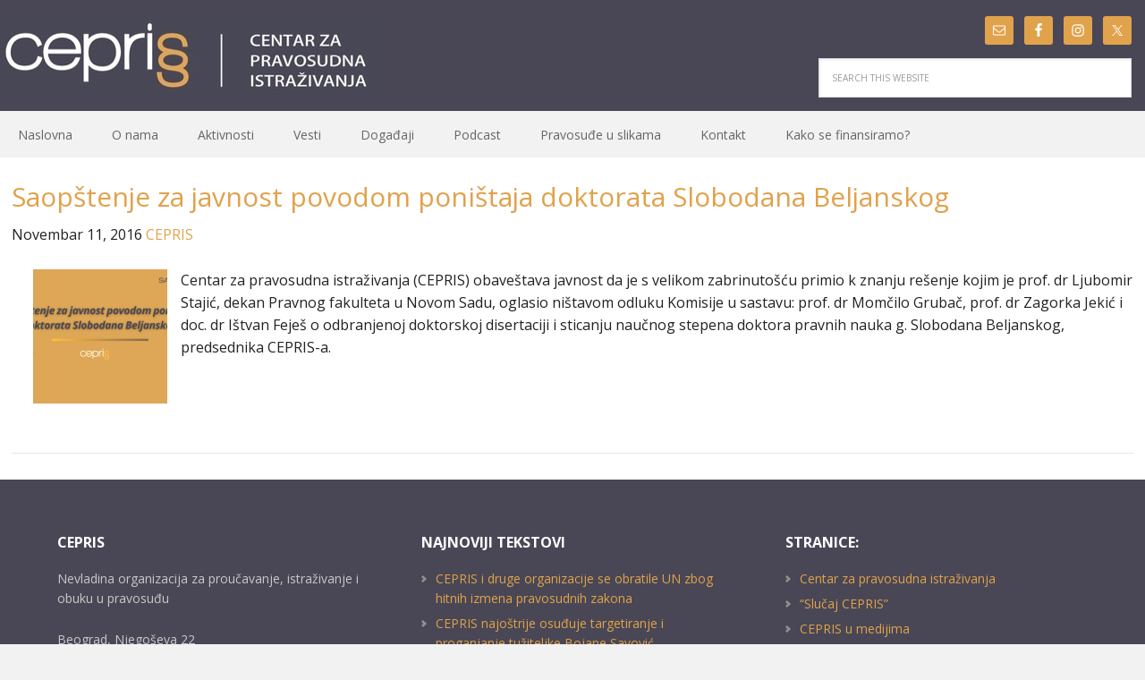

--- FILE ---
content_type: text/html; charset=utf-8
request_url: https://www.google.com/recaptcha/api2/anchor?ar=1&k=6Le5PugUAAAAAJadhypsDVEaY3Eke7Lshv88n3jU&co=aHR0cHM6Ly93d3cuY2VwcmlzLm9yZzo0NDM.&hl=en&v=N67nZn4AqZkNcbeMu4prBgzg&theme=light&size=normal&anchor-ms=20000&execute-ms=30000&cb=wcv0lcesmqea
body_size: 49345
content:
<!DOCTYPE HTML><html dir="ltr" lang="en"><head><meta http-equiv="Content-Type" content="text/html; charset=UTF-8">
<meta http-equiv="X-UA-Compatible" content="IE=edge">
<title>reCAPTCHA</title>
<style type="text/css">
/* cyrillic-ext */
@font-face {
  font-family: 'Roboto';
  font-style: normal;
  font-weight: 400;
  font-stretch: 100%;
  src: url(//fonts.gstatic.com/s/roboto/v48/KFO7CnqEu92Fr1ME7kSn66aGLdTylUAMa3GUBHMdazTgWw.woff2) format('woff2');
  unicode-range: U+0460-052F, U+1C80-1C8A, U+20B4, U+2DE0-2DFF, U+A640-A69F, U+FE2E-FE2F;
}
/* cyrillic */
@font-face {
  font-family: 'Roboto';
  font-style: normal;
  font-weight: 400;
  font-stretch: 100%;
  src: url(//fonts.gstatic.com/s/roboto/v48/KFO7CnqEu92Fr1ME7kSn66aGLdTylUAMa3iUBHMdazTgWw.woff2) format('woff2');
  unicode-range: U+0301, U+0400-045F, U+0490-0491, U+04B0-04B1, U+2116;
}
/* greek-ext */
@font-face {
  font-family: 'Roboto';
  font-style: normal;
  font-weight: 400;
  font-stretch: 100%;
  src: url(//fonts.gstatic.com/s/roboto/v48/KFO7CnqEu92Fr1ME7kSn66aGLdTylUAMa3CUBHMdazTgWw.woff2) format('woff2');
  unicode-range: U+1F00-1FFF;
}
/* greek */
@font-face {
  font-family: 'Roboto';
  font-style: normal;
  font-weight: 400;
  font-stretch: 100%;
  src: url(//fonts.gstatic.com/s/roboto/v48/KFO7CnqEu92Fr1ME7kSn66aGLdTylUAMa3-UBHMdazTgWw.woff2) format('woff2');
  unicode-range: U+0370-0377, U+037A-037F, U+0384-038A, U+038C, U+038E-03A1, U+03A3-03FF;
}
/* math */
@font-face {
  font-family: 'Roboto';
  font-style: normal;
  font-weight: 400;
  font-stretch: 100%;
  src: url(//fonts.gstatic.com/s/roboto/v48/KFO7CnqEu92Fr1ME7kSn66aGLdTylUAMawCUBHMdazTgWw.woff2) format('woff2');
  unicode-range: U+0302-0303, U+0305, U+0307-0308, U+0310, U+0312, U+0315, U+031A, U+0326-0327, U+032C, U+032F-0330, U+0332-0333, U+0338, U+033A, U+0346, U+034D, U+0391-03A1, U+03A3-03A9, U+03B1-03C9, U+03D1, U+03D5-03D6, U+03F0-03F1, U+03F4-03F5, U+2016-2017, U+2034-2038, U+203C, U+2040, U+2043, U+2047, U+2050, U+2057, U+205F, U+2070-2071, U+2074-208E, U+2090-209C, U+20D0-20DC, U+20E1, U+20E5-20EF, U+2100-2112, U+2114-2115, U+2117-2121, U+2123-214F, U+2190, U+2192, U+2194-21AE, U+21B0-21E5, U+21F1-21F2, U+21F4-2211, U+2213-2214, U+2216-22FF, U+2308-230B, U+2310, U+2319, U+231C-2321, U+2336-237A, U+237C, U+2395, U+239B-23B7, U+23D0, U+23DC-23E1, U+2474-2475, U+25AF, U+25B3, U+25B7, U+25BD, U+25C1, U+25CA, U+25CC, U+25FB, U+266D-266F, U+27C0-27FF, U+2900-2AFF, U+2B0E-2B11, U+2B30-2B4C, U+2BFE, U+3030, U+FF5B, U+FF5D, U+1D400-1D7FF, U+1EE00-1EEFF;
}
/* symbols */
@font-face {
  font-family: 'Roboto';
  font-style: normal;
  font-weight: 400;
  font-stretch: 100%;
  src: url(//fonts.gstatic.com/s/roboto/v48/KFO7CnqEu92Fr1ME7kSn66aGLdTylUAMaxKUBHMdazTgWw.woff2) format('woff2');
  unicode-range: U+0001-000C, U+000E-001F, U+007F-009F, U+20DD-20E0, U+20E2-20E4, U+2150-218F, U+2190, U+2192, U+2194-2199, U+21AF, U+21E6-21F0, U+21F3, U+2218-2219, U+2299, U+22C4-22C6, U+2300-243F, U+2440-244A, U+2460-24FF, U+25A0-27BF, U+2800-28FF, U+2921-2922, U+2981, U+29BF, U+29EB, U+2B00-2BFF, U+4DC0-4DFF, U+FFF9-FFFB, U+10140-1018E, U+10190-1019C, U+101A0, U+101D0-101FD, U+102E0-102FB, U+10E60-10E7E, U+1D2C0-1D2D3, U+1D2E0-1D37F, U+1F000-1F0FF, U+1F100-1F1AD, U+1F1E6-1F1FF, U+1F30D-1F30F, U+1F315, U+1F31C, U+1F31E, U+1F320-1F32C, U+1F336, U+1F378, U+1F37D, U+1F382, U+1F393-1F39F, U+1F3A7-1F3A8, U+1F3AC-1F3AF, U+1F3C2, U+1F3C4-1F3C6, U+1F3CA-1F3CE, U+1F3D4-1F3E0, U+1F3ED, U+1F3F1-1F3F3, U+1F3F5-1F3F7, U+1F408, U+1F415, U+1F41F, U+1F426, U+1F43F, U+1F441-1F442, U+1F444, U+1F446-1F449, U+1F44C-1F44E, U+1F453, U+1F46A, U+1F47D, U+1F4A3, U+1F4B0, U+1F4B3, U+1F4B9, U+1F4BB, U+1F4BF, U+1F4C8-1F4CB, U+1F4D6, U+1F4DA, U+1F4DF, U+1F4E3-1F4E6, U+1F4EA-1F4ED, U+1F4F7, U+1F4F9-1F4FB, U+1F4FD-1F4FE, U+1F503, U+1F507-1F50B, U+1F50D, U+1F512-1F513, U+1F53E-1F54A, U+1F54F-1F5FA, U+1F610, U+1F650-1F67F, U+1F687, U+1F68D, U+1F691, U+1F694, U+1F698, U+1F6AD, U+1F6B2, U+1F6B9-1F6BA, U+1F6BC, U+1F6C6-1F6CF, U+1F6D3-1F6D7, U+1F6E0-1F6EA, U+1F6F0-1F6F3, U+1F6F7-1F6FC, U+1F700-1F7FF, U+1F800-1F80B, U+1F810-1F847, U+1F850-1F859, U+1F860-1F887, U+1F890-1F8AD, U+1F8B0-1F8BB, U+1F8C0-1F8C1, U+1F900-1F90B, U+1F93B, U+1F946, U+1F984, U+1F996, U+1F9E9, U+1FA00-1FA6F, U+1FA70-1FA7C, U+1FA80-1FA89, U+1FA8F-1FAC6, U+1FACE-1FADC, U+1FADF-1FAE9, U+1FAF0-1FAF8, U+1FB00-1FBFF;
}
/* vietnamese */
@font-face {
  font-family: 'Roboto';
  font-style: normal;
  font-weight: 400;
  font-stretch: 100%;
  src: url(//fonts.gstatic.com/s/roboto/v48/KFO7CnqEu92Fr1ME7kSn66aGLdTylUAMa3OUBHMdazTgWw.woff2) format('woff2');
  unicode-range: U+0102-0103, U+0110-0111, U+0128-0129, U+0168-0169, U+01A0-01A1, U+01AF-01B0, U+0300-0301, U+0303-0304, U+0308-0309, U+0323, U+0329, U+1EA0-1EF9, U+20AB;
}
/* latin-ext */
@font-face {
  font-family: 'Roboto';
  font-style: normal;
  font-weight: 400;
  font-stretch: 100%;
  src: url(//fonts.gstatic.com/s/roboto/v48/KFO7CnqEu92Fr1ME7kSn66aGLdTylUAMa3KUBHMdazTgWw.woff2) format('woff2');
  unicode-range: U+0100-02BA, U+02BD-02C5, U+02C7-02CC, U+02CE-02D7, U+02DD-02FF, U+0304, U+0308, U+0329, U+1D00-1DBF, U+1E00-1E9F, U+1EF2-1EFF, U+2020, U+20A0-20AB, U+20AD-20C0, U+2113, U+2C60-2C7F, U+A720-A7FF;
}
/* latin */
@font-face {
  font-family: 'Roboto';
  font-style: normal;
  font-weight: 400;
  font-stretch: 100%;
  src: url(//fonts.gstatic.com/s/roboto/v48/KFO7CnqEu92Fr1ME7kSn66aGLdTylUAMa3yUBHMdazQ.woff2) format('woff2');
  unicode-range: U+0000-00FF, U+0131, U+0152-0153, U+02BB-02BC, U+02C6, U+02DA, U+02DC, U+0304, U+0308, U+0329, U+2000-206F, U+20AC, U+2122, U+2191, U+2193, U+2212, U+2215, U+FEFF, U+FFFD;
}
/* cyrillic-ext */
@font-face {
  font-family: 'Roboto';
  font-style: normal;
  font-weight: 500;
  font-stretch: 100%;
  src: url(//fonts.gstatic.com/s/roboto/v48/KFO7CnqEu92Fr1ME7kSn66aGLdTylUAMa3GUBHMdazTgWw.woff2) format('woff2');
  unicode-range: U+0460-052F, U+1C80-1C8A, U+20B4, U+2DE0-2DFF, U+A640-A69F, U+FE2E-FE2F;
}
/* cyrillic */
@font-face {
  font-family: 'Roboto';
  font-style: normal;
  font-weight: 500;
  font-stretch: 100%;
  src: url(//fonts.gstatic.com/s/roboto/v48/KFO7CnqEu92Fr1ME7kSn66aGLdTylUAMa3iUBHMdazTgWw.woff2) format('woff2');
  unicode-range: U+0301, U+0400-045F, U+0490-0491, U+04B0-04B1, U+2116;
}
/* greek-ext */
@font-face {
  font-family: 'Roboto';
  font-style: normal;
  font-weight: 500;
  font-stretch: 100%;
  src: url(//fonts.gstatic.com/s/roboto/v48/KFO7CnqEu92Fr1ME7kSn66aGLdTylUAMa3CUBHMdazTgWw.woff2) format('woff2');
  unicode-range: U+1F00-1FFF;
}
/* greek */
@font-face {
  font-family: 'Roboto';
  font-style: normal;
  font-weight: 500;
  font-stretch: 100%;
  src: url(//fonts.gstatic.com/s/roboto/v48/KFO7CnqEu92Fr1ME7kSn66aGLdTylUAMa3-UBHMdazTgWw.woff2) format('woff2');
  unicode-range: U+0370-0377, U+037A-037F, U+0384-038A, U+038C, U+038E-03A1, U+03A3-03FF;
}
/* math */
@font-face {
  font-family: 'Roboto';
  font-style: normal;
  font-weight: 500;
  font-stretch: 100%;
  src: url(//fonts.gstatic.com/s/roboto/v48/KFO7CnqEu92Fr1ME7kSn66aGLdTylUAMawCUBHMdazTgWw.woff2) format('woff2');
  unicode-range: U+0302-0303, U+0305, U+0307-0308, U+0310, U+0312, U+0315, U+031A, U+0326-0327, U+032C, U+032F-0330, U+0332-0333, U+0338, U+033A, U+0346, U+034D, U+0391-03A1, U+03A3-03A9, U+03B1-03C9, U+03D1, U+03D5-03D6, U+03F0-03F1, U+03F4-03F5, U+2016-2017, U+2034-2038, U+203C, U+2040, U+2043, U+2047, U+2050, U+2057, U+205F, U+2070-2071, U+2074-208E, U+2090-209C, U+20D0-20DC, U+20E1, U+20E5-20EF, U+2100-2112, U+2114-2115, U+2117-2121, U+2123-214F, U+2190, U+2192, U+2194-21AE, U+21B0-21E5, U+21F1-21F2, U+21F4-2211, U+2213-2214, U+2216-22FF, U+2308-230B, U+2310, U+2319, U+231C-2321, U+2336-237A, U+237C, U+2395, U+239B-23B7, U+23D0, U+23DC-23E1, U+2474-2475, U+25AF, U+25B3, U+25B7, U+25BD, U+25C1, U+25CA, U+25CC, U+25FB, U+266D-266F, U+27C0-27FF, U+2900-2AFF, U+2B0E-2B11, U+2B30-2B4C, U+2BFE, U+3030, U+FF5B, U+FF5D, U+1D400-1D7FF, U+1EE00-1EEFF;
}
/* symbols */
@font-face {
  font-family: 'Roboto';
  font-style: normal;
  font-weight: 500;
  font-stretch: 100%;
  src: url(//fonts.gstatic.com/s/roboto/v48/KFO7CnqEu92Fr1ME7kSn66aGLdTylUAMaxKUBHMdazTgWw.woff2) format('woff2');
  unicode-range: U+0001-000C, U+000E-001F, U+007F-009F, U+20DD-20E0, U+20E2-20E4, U+2150-218F, U+2190, U+2192, U+2194-2199, U+21AF, U+21E6-21F0, U+21F3, U+2218-2219, U+2299, U+22C4-22C6, U+2300-243F, U+2440-244A, U+2460-24FF, U+25A0-27BF, U+2800-28FF, U+2921-2922, U+2981, U+29BF, U+29EB, U+2B00-2BFF, U+4DC0-4DFF, U+FFF9-FFFB, U+10140-1018E, U+10190-1019C, U+101A0, U+101D0-101FD, U+102E0-102FB, U+10E60-10E7E, U+1D2C0-1D2D3, U+1D2E0-1D37F, U+1F000-1F0FF, U+1F100-1F1AD, U+1F1E6-1F1FF, U+1F30D-1F30F, U+1F315, U+1F31C, U+1F31E, U+1F320-1F32C, U+1F336, U+1F378, U+1F37D, U+1F382, U+1F393-1F39F, U+1F3A7-1F3A8, U+1F3AC-1F3AF, U+1F3C2, U+1F3C4-1F3C6, U+1F3CA-1F3CE, U+1F3D4-1F3E0, U+1F3ED, U+1F3F1-1F3F3, U+1F3F5-1F3F7, U+1F408, U+1F415, U+1F41F, U+1F426, U+1F43F, U+1F441-1F442, U+1F444, U+1F446-1F449, U+1F44C-1F44E, U+1F453, U+1F46A, U+1F47D, U+1F4A3, U+1F4B0, U+1F4B3, U+1F4B9, U+1F4BB, U+1F4BF, U+1F4C8-1F4CB, U+1F4D6, U+1F4DA, U+1F4DF, U+1F4E3-1F4E6, U+1F4EA-1F4ED, U+1F4F7, U+1F4F9-1F4FB, U+1F4FD-1F4FE, U+1F503, U+1F507-1F50B, U+1F50D, U+1F512-1F513, U+1F53E-1F54A, U+1F54F-1F5FA, U+1F610, U+1F650-1F67F, U+1F687, U+1F68D, U+1F691, U+1F694, U+1F698, U+1F6AD, U+1F6B2, U+1F6B9-1F6BA, U+1F6BC, U+1F6C6-1F6CF, U+1F6D3-1F6D7, U+1F6E0-1F6EA, U+1F6F0-1F6F3, U+1F6F7-1F6FC, U+1F700-1F7FF, U+1F800-1F80B, U+1F810-1F847, U+1F850-1F859, U+1F860-1F887, U+1F890-1F8AD, U+1F8B0-1F8BB, U+1F8C0-1F8C1, U+1F900-1F90B, U+1F93B, U+1F946, U+1F984, U+1F996, U+1F9E9, U+1FA00-1FA6F, U+1FA70-1FA7C, U+1FA80-1FA89, U+1FA8F-1FAC6, U+1FACE-1FADC, U+1FADF-1FAE9, U+1FAF0-1FAF8, U+1FB00-1FBFF;
}
/* vietnamese */
@font-face {
  font-family: 'Roboto';
  font-style: normal;
  font-weight: 500;
  font-stretch: 100%;
  src: url(//fonts.gstatic.com/s/roboto/v48/KFO7CnqEu92Fr1ME7kSn66aGLdTylUAMa3OUBHMdazTgWw.woff2) format('woff2');
  unicode-range: U+0102-0103, U+0110-0111, U+0128-0129, U+0168-0169, U+01A0-01A1, U+01AF-01B0, U+0300-0301, U+0303-0304, U+0308-0309, U+0323, U+0329, U+1EA0-1EF9, U+20AB;
}
/* latin-ext */
@font-face {
  font-family: 'Roboto';
  font-style: normal;
  font-weight: 500;
  font-stretch: 100%;
  src: url(//fonts.gstatic.com/s/roboto/v48/KFO7CnqEu92Fr1ME7kSn66aGLdTylUAMa3KUBHMdazTgWw.woff2) format('woff2');
  unicode-range: U+0100-02BA, U+02BD-02C5, U+02C7-02CC, U+02CE-02D7, U+02DD-02FF, U+0304, U+0308, U+0329, U+1D00-1DBF, U+1E00-1E9F, U+1EF2-1EFF, U+2020, U+20A0-20AB, U+20AD-20C0, U+2113, U+2C60-2C7F, U+A720-A7FF;
}
/* latin */
@font-face {
  font-family: 'Roboto';
  font-style: normal;
  font-weight: 500;
  font-stretch: 100%;
  src: url(//fonts.gstatic.com/s/roboto/v48/KFO7CnqEu92Fr1ME7kSn66aGLdTylUAMa3yUBHMdazQ.woff2) format('woff2');
  unicode-range: U+0000-00FF, U+0131, U+0152-0153, U+02BB-02BC, U+02C6, U+02DA, U+02DC, U+0304, U+0308, U+0329, U+2000-206F, U+20AC, U+2122, U+2191, U+2193, U+2212, U+2215, U+FEFF, U+FFFD;
}
/* cyrillic-ext */
@font-face {
  font-family: 'Roboto';
  font-style: normal;
  font-weight: 900;
  font-stretch: 100%;
  src: url(//fonts.gstatic.com/s/roboto/v48/KFO7CnqEu92Fr1ME7kSn66aGLdTylUAMa3GUBHMdazTgWw.woff2) format('woff2');
  unicode-range: U+0460-052F, U+1C80-1C8A, U+20B4, U+2DE0-2DFF, U+A640-A69F, U+FE2E-FE2F;
}
/* cyrillic */
@font-face {
  font-family: 'Roboto';
  font-style: normal;
  font-weight: 900;
  font-stretch: 100%;
  src: url(//fonts.gstatic.com/s/roboto/v48/KFO7CnqEu92Fr1ME7kSn66aGLdTylUAMa3iUBHMdazTgWw.woff2) format('woff2');
  unicode-range: U+0301, U+0400-045F, U+0490-0491, U+04B0-04B1, U+2116;
}
/* greek-ext */
@font-face {
  font-family: 'Roboto';
  font-style: normal;
  font-weight: 900;
  font-stretch: 100%;
  src: url(//fonts.gstatic.com/s/roboto/v48/KFO7CnqEu92Fr1ME7kSn66aGLdTylUAMa3CUBHMdazTgWw.woff2) format('woff2');
  unicode-range: U+1F00-1FFF;
}
/* greek */
@font-face {
  font-family: 'Roboto';
  font-style: normal;
  font-weight: 900;
  font-stretch: 100%;
  src: url(//fonts.gstatic.com/s/roboto/v48/KFO7CnqEu92Fr1ME7kSn66aGLdTylUAMa3-UBHMdazTgWw.woff2) format('woff2');
  unicode-range: U+0370-0377, U+037A-037F, U+0384-038A, U+038C, U+038E-03A1, U+03A3-03FF;
}
/* math */
@font-face {
  font-family: 'Roboto';
  font-style: normal;
  font-weight: 900;
  font-stretch: 100%;
  src: url(//fonts.gstatic.com/s/roboto/v48/KFO7CnqEu92Fr1ME7kSn66aGLdTylUAMawCUBHMdazTgWw.woff2) format('woff2');
  unicode-range: U+0302-0303, U+0305, U+0307-0308, U+0310, U+0312, U+0315, U+031A, U+0326-0327, U+032C, U+032F-0330, U+0332-0333, U+0338, U+033A, U+0346, U+034D, U+0391-03A1, U+03A3-03A9, U+03B1-03C9, U+03D1, U+03D5-03D6, U+03F0-03F1, U+03F4-03F5, U+2016-2017, U+2034-2038, U+203C, U+2040, U+2043, U+2047, U+2050, U+2057, U+205F, U+2070-2071, U+2074-208E, U+2090-209C, U+20D0-20DC, U+20E1, U+20E5-20EF, U+2100-2112, U+2114-2115, U+2117-2121, U+2123-214F, U+2190, U+2192, U+2194-21AE, U+21B0-21E5, U+21F1-21F2, U+21F4-2211, U+2213-2214, U+2216-22FF, U+2308-230B, U+2310, U+2319, U+231C-2321, U+2336-237A, U+237C, U+2395, U+239B-23B7, U+23D0, U+23DC-23E1, U+2474-2475, U+25AF, U+25B3, U+25B7, U+25BD, U+25C1, U+25CA, U+25CC, U+25FB, U+266D-266F, U+27C0-27FF, U+2900-2AFF, U+2B0E-2B11, U+2B30-2B4C, U+2BFE, U+3030, U+FF5B, U+FF5D, U+1D400-1D7FF, U+1EE00-1EEFF;
}
/* symbols */
@font-face {
  font-family: 'Roboto';
  font-style: normal;
  font-weight: 900;
  font-stretch: 100%;
  src: url(//fonts.gstatic.com/s/roboto/v48/KFO7CnqEu92Fr1ME7kSn66aGLdTylUAMaxKUBHMdazTgWw.woff2) format('woff2');
  unicode-range: U+0001-000C, U+000E-001F, U+007F-009F, U+20DD-20E0, U+20E2-20E4, U+2150-218F, U+2190, U+2192, U+2194-2199, U+21AF, U+21E6-21F0, U+21F3, U+2218-2219, U+2299, U+22C4-22C6, U+2300-243F, U+2440-244A, U+2460-24FF, U+25A0-27BF, U+2800-28FF, U+2921-2922, U+2981, U+29BF, U+29EB, U+2B00-2BFF, U+4DC0-4DFF, U+FFF9-FFFB, U+10140-1018E, U+10190-1019C, U+101A0, U+101D0-101FD, U+102E0-102FB, U+10E60-10E7E, U+1D2C0-1D2D3, U+1D2E0-1D37F, U+1F000-1F0FF, U+1F100-1F1AD, U+1F1E6-1F1FF, U+1F30D-1F30F, U+1F315, U+1F31C, U+1F31E, U+1F320-1F32C, U+1F336, U+1F378, U+1F37D, U+1F382, U+1F393-1F39F, U+1F3A7-1F3A8, U+1F3AC-1F3AF, U+1F3C2, U+1F3C4-1F3C6, U+1F3CA-1F3CE, U+1F3D4-1F3E0, U+1F3ED, U+1F3F1-1F3F3, U+1F3F5-1F3F7, U+1F408, U+1F415, U+1F41F, U+1F426, U+1F43F, U+1F441-1F442, U+1F444, U+1F446-1F449, U+1F44C-1F44E, U+1F453, U+1F46A, U+1F47D, U+1F4A3, U+1F4B0, U+1F4B3, U+1F4B9, U+1F4BB, U+1F4BF, U+1F4C8-1F4CB, U+1F4D6, U+1F4DA, U+1F4DF, U+1F4E3-1F4E6, U+1F4EA-1F4ED, U+1F4F7, U+1F4F9-1F4FB, U+1F4FD-1F4FE, U+1F503, U+1F507-1F50B, U+1F50D, U+1F512-1F513, U+1F53E-1F54A, U+1F54F-1F5FA, U+1F610, U+1F650-1F67F, U+1F687, U+1F68D, U+1F691, U+1F694, U+1F698, U+1F6AD, U+1F6B2, U+1F6B9-1F6BA, U+1F6BC, U+1F6C6-1F6CF, U+1F6D3-1F6D7, U+1F6E0-1F6EA, U+1F6F0-1F6F3, U+1F6F7-1F6FC, U+1F700-1F7FF, U+1F800-1F80B, U+1F810-1F847, U+1F850-1F859, U+1F860-1F887, U+1F890-1F8AD, U+1F8B0-1F8BB, U+1F8C0-1F8C1, U+1F900-1F90B, U+1F93B, U+1F946, U+1F984, U+1F996, U+1F9E9, U+1FA00-1FA6F, U+1FA70-1FA7C, U+1FA80-1FA89, U+1FA8F-1FAC6, U+1FACE-1FADC, U+1FADF-1FAE9, U+1FAF0-1FAF8, U+1FB00-1FBFF;
}
/* vietnamese */
@font-face {
  font-family: 'Roboto';
  font-style: normal;
  font-weight: 900;
  font-stretch: 100%;
  src: url(//fonts.gstatic.com/s/roboto/v48/KFO7CnqEu92Fr1ME7kSn66aGLdTylUAMa3OUBHMdazTgWw.woff2) format('woff2');
  unicode-range: U+0102-0103, U+0110-0111, U+0128-0129, U+0168-0169, U+01A0-01A1, U+01AF-01B0, U+0300-0301, U+0303-0304, U+0308-0309, U+0323, U+0329, U+1EA0-1EF9, U+20AB;
}
/* latin-ext */
@font-face {
  font-family: 'Roboto';
  font-style: normal;
  font-weight: 900;
  font-stretch: 100%;
  src: url(//fonts.gstatic.com/s/roboto/v48/KFO7CnqEu92Fr1ME7kSn66aGLdTylUAMa3KUBHMdazTgWw.woff2) format('woff2');
  unicode-range: U+0100-02BA, U+02BD-02C5, U+02C7-02CC, U+02CE-02D7, U+02DD-02FF, U+0304, U+0308, U+0329, U+1D00-1DBF, U+1E00-1E9F, U+1EF2-1EFF, U+2020, U+20A0-20AB, U+20AD-20C0, U+2113, U+2C60-2C7F, U+A720-A7FF;
}
/* latin */
@font-face {
  font-family: 'Roboto';
  font-style: normal;
  font-weight: 900;
  font-stretch: 100%;
  src: url(//fonts.gstatic.com/s/roboto/v48/KFO7CnqEu92Fr1ME7kSn66aGLdTylUAMa3yUBHMdazQ.woff2) format('woff2');
  unicode-range: U+0000-00FF, U+0131, U+0152-0153, U+02BB-02BC, U+02C6, U+02DA, U+02DC, U+0304, U+0308, U+0329, U+2000-206F, U+20AC, U+2122, U+2191, U+2193, U+2212, U+2215, U+FEFF, U+FFFD;
}

</style>
<link rel="stylesheet" type="text/css" href="https://www.gstatic.com/recaptcha/releases/N67nZn4AqZkNcbeMu4prBgzg/styles__ltr.css">
<script nonce="eCRvG6y2gIzDaDltHL1c-w" type="text/javascript">window['__recaptcha_api'] = 'https://www.google.com/recaptcha/api2/';</script>
<script type="text/javascript" src="https://www.gstatic.com/recaptcha/releases/N67nZn4AqZkNcbeMu4prBgzg/recaptcha__en.js" nonce="eCRvG6y2gIzDaDltHL1c-w">
      
    </script></head>
<body><div id="rc-anchor-alert" class="rc-anchor-alert"></div>
<input type="hidden" id="recaptcha-token" value="[base64]">
<script type="text/javascript" nonce="eCRvG6y2gIzDaDltHL1c-w">
      recaptcha.anchor.Main.init("[\x22ainput\x22,[\x22bgdata\x22,\x22\x22,\[base64]/[base64]/[base64]/[base64]/[base64]/[base64]/KGcoTywyNTMsTy5PKSxVRyhPLEMpKTpnKE8sMjUzLEMpLE8pKSxsKSksTykpfSxieT1mdW5jdGlvbihDLE8sdSxsKXtmb3IobD0odT1SKEMpLDApO08+MDtPLS0pbD1sPDw4fFooQyk7ZyhDLHUsbCl9LFVHPWZ1bmN0aW9uKEMsTyl7Qy5pLmxlbmd0aD4xMDQ/[base64]/[base64]/[base64]/[base64]/[base64]/[base64]/[base64]\\u003d\x22,\[base64]\\u003d\x22,\x22w4hYwpIiw6ErwrDDiA/DnCfDjMOMwrrCpWoswpTDuMOwHX5/woXDm07ClyfDlk/DrGBBwrcWw7s6w7MxHBlSBXJBCsOuCsOjwr0Ww43CnHhzJjMbw4fCusOGJMOHVkUUwrjDvcKjw53DhsO9wqA6w7zDncOnHcKkw6jCl8OKdgEbw4TClGLClS3CvUHCsQPCqnvCsHIbUUMgwpBJwpTDr1Jqwp/CncOowpTDlMOQwqcTwo0OBMOpwqNNN1AKw5JiNMOgwrd8w5s5BGAGw4AtZQXCi8OfJyhZwpnDoCLDmsKcwpHCqMKPworDm8KuEMKtRcKZwrglNhdKLjzCn8KuXsOLT8KhPcKwwr/[base64]/CmFLDilXCrMKVeMOcwoNYZMK6w5Q0U8OvEsOTXSrDr8OSHzDCpz/DscKReyjChi9lwpEawoLCo8OoJQzDsMKow5tww7TCtW3DsBjCq8K6Kz49TcK3XcKwwrPDqMK+dsO0ehV5HCs1wobCsWLCjsOPwqnCu8OYV8K7ByjCvwd3wprCkcOfwqfDpcK+BTrCv1kpwp7CocKJw7l4di/CgCInw4ZmwrXDgRx7MMOkUA3Du8K0wpZjewNgdcKdwq8bw4/Ch8OywoMnwpHDuyorw6RBHMOrVMO4wq9Qw6bDkcKowpjCnFNSOQPDgGptPsO1w4/DvWsoKcO8GcKVwpnCn2tQNRvDhsKBOzrCjw0dMcOMw6zDlcKAY2vDo33CkcKBDcOtDWzDrMObP8O0wpjDohR4wrDCvcOKQMKef8OHwoPCvjRfYw3DjQ3ClRNrw6s/w73CpMKkOMKle8KSwopKOmBOwq/CtMKqw5vChMO7wqEXCARIO8OxN8OiwpppbwNNwr9nw7PDosOUw44+wq/DqBduwprCo1sbw7rDk8OXCUfDq8OuwpJpw7/DoTzChHrDicKVw4NJwo3CgmbDucOsw5gqa8OQW1bDoMKLw5FOIcKCNsKEwoBaw6ATMMOewoZJw6UeAi/ChCQdwoRfZzXCpDtrNj3CqgjCkEAjwpELw7HDjVlMYsONRMKxIjPCosOnwojCuVZxwqjDv8O0DMOCO8Kedn4uwrXDt8KCCcKnw6cCwrcjwrHDlD3CuEEuYkE8YsO6w6McEcOTw6zChMKhw7kkRQpZwqPDtz3CmMKmTlFOGUPChiTDkw4XYUx4w7DDuXVQcsK2WMK/[base64]/w7vDoSTCiVHCoBLDoMKTwpgDw5DDmsK/IjrCmFjDtDV9KFnDiMORwobCjsOuFMKEw40/wqDDpxUBw6TCkCZwY8KOw6LCqMKBFsKmw4IXwqPCj8OXcMKtwoXClC/CtcO6F0NrFiV9w5rCmy3CrMK3wo9tw7rClcKXwovCj8KAw70DHAwVwr4swphQKAoQccO3MnfCng1YU8OrwpAhw5xjwq3CgSrCm8KQHFnDtMKjwrBWw5V0CMOlw77DpUBXIMK6wpdoX1PCgQ5Tw6/[base64]/[base64]/Cm8KvSGXCjUTCk8K1B2PDmsO9RARUJcKww6/[base64]/[base64]/w7DDqwRPIjwoPBLCnsOfS8KpZStqwqcPMcO0w6xuC8O8FsOtwphJP3h1wo7DmcODSijDqcKrw5Jew6bDksKZw4nDjU7DmcOFwoxKI8OiW3LCsMOCw6/DiRtjJMOtw5k9wrPDhR9Dw57DlMK6w6jDg8Knw5s4w7jCm8OewrFzDgBMPGAWVCDCpxVHT2spcwQiwqY/[base64]/[base64]/DgsK+ElEldsK+NwpjacOpEwvDpsK1wo06wo/Ck8KNwpcZwp4Bw57DiFXDjj/CqMKiesKKNxHDjMK4F1zCq8OqKsKew4pgw5w5REQqwrl/KVrDmcK6w6nDrUViwo1ZccONMsOQMsKYwooUDmFCw73DkcOQOsK+w73DsMOGYFYNUMKPw7vDq8OLw7HCncO4HkvClsOzwq7DvBDDiDXCnVYrSXvCmcO9woo9KMKDw5BgNcODfMOEw4wTbmXDmlnCqn3ClGzDhcOGXirChgUuwq/DnzTCpcOPWX5Fw5DDosOkw70sw4J2EldUcx0uEsK6w4l7w50Uw5/Dlilkw44GwqtnwoYwwpbCqsKlKcOZHi9OPMKUw4VJdMOnwrbDn8KGw5wBGcOqw4YvHVxnQMO7bUTCqsKDwo9rw5kHw7DDiMOBO8Koa3XDpMOLwrYHKMOIQD4fOsKfRwA0PBRyUMKqNQ7CvCDDnzduCF7CtUUwwqolwpEjw47Ck8Kgwq7CosKUf8KULV/[base64]/DtQnDhADDgATCjFkEwoE7WAnCgE7CpUgtA8KRw4/DmMKFFUfDgmh+w7bDtcO3wrRQHVzDqsOuasKRJsOKwo9+GlTClcK8bBLDisKNC3NrQsO2wp/CpiTClsKRw7nDhjvCgjQsw5bDhMKyYMKAw7DChsO9w7nCp2fDvA8ZFcKADF/CokvDu09eKsK3IGwDw5hsNgxRKcO1wqrCpsK2XcKrw5PDm3QBwrMKwo7CozvDlsOowqBCwofCuBLDoD7DtHpyZsOGAULCjCjDvzXDtcOew6Yuw4rCs8OjGA7DijNhw4ZiVsOGI0DCu24Df3vCiMKxGVIDwq9sw4ggwqE1wrY3SMKGN8Kfw6UBwpR/OMKCcsOEwqxPw7zDt2dywoJKwpXDpMK6w6XDjRNOw6bCnMOLecKyw6TCvcOXw4Y2YCwvJsOvF8K8DTM7w5dFFcOkw7LDlB0eWgvClcO2wr5IbsK5fX7DhsKUCGRMwpldw73DpBDCo3xINjTCiMKdEMKCwockRxNYNRk7bcKEwqNQJMO9HcKbSRplw6/DmcKnwo4BMkjCmz3CjMKpPhBvYMKPSh3CuyHDrkV2cmIuw47Ct8O6wozCmX/Cp8OywqJ4fsOiw7vCvhvCnMK7WcKvw7k0IMKkwqDDu1XDmBzCrcKzwqvCo0HDrMKrYMOQw6nCjTA5GMKswrliTcOeGhNqX8K6w5YawrlIw43DlH4IwrrChXUBT1U/IMKFEy0COFrDokJ+ej12GgU+aiXDmxjDrAvCpGnCv8KINBzClSzDrWtkw4XDtC83wrQQw6nDu3HDj3FrV0zCvTINwoDDgiDDlcOZcFjDj0Fqwpp+P2TCpMKQw7MOwobDuVNzNFosw5oRTcOsQk3CpMOEwqE/[base64]/[base64]/DqMKHw4VYJsO+bAs4NMOmw4wqw7AmPxp3w7ArTcOVw4cNw6DCuMKswrMuwojDtMOFd8OPJsKTYMKnw4jDgcOgwr4/cR0DcBAGE8KAw4bDhMKgw5fCrsOXw5cdwoc1OjEFXS/Djz5Dw6dxBMKpwpLCmTDDt8KbRT/[base64]/CgsObw6fCt8OHXgXDhyzChi5cwpIfw4ptFhcpwojDh8KFAF9OecKjw4R1KWEMw4RMORXCrl9vdsO2wqUAwr1Td8O8WsKzADUSw5bCnQBuCgsgX8OSw70BV8Krw5XCnn0Uwr7CkMOXw7JRwo5PwpXCjsOqw5/CiMKaS1bCoMOJwoBIwoEEwphBwqt/ecKHNcKxw6k1w41EMFnCgXrCkMKASMO8ZksHwrQmTcKBSyLCozIXXsO8JMKqXcKyb8Otw6fDhcOFw7XCrMKJBMOKN8Osw7XCrFYWwqvDk3PDh8OqVUfCoE4AOsOccMOEw43CiSkXIsKMFsOcwpZpaMO5cDx9XT/ClVpUwrrDr8Kkwrc/w588Z39xPWLCg2DDl8Omw64ABjdbwpjDpE7Dp05+NhInbcKswpVKA0x/XcO6wrTDisOVXcO7w51cRhg3S8OMwqZ2AMKcwqvDhsOOCsKyHRBhw7XDkS7DosK4BzrDvcKac2MMwrnDnHPDnxrDtkcRw4BPw58bwrJVwpTDtVnCmXLDjVNvw7t6wrsvw5PCkcOIwqjCs8O/D1/CvcOwWhQCw65Xwp5cwo9YwrQANH0GwpXDjMOBw4PCssKcwphQe0low5BefEvCnMOJwq7Cr8KZwqEHw44mGldPVR9yfERIw65SwpvCqcKdwo7DoirCisK3w4XDtXR8w7RWw7Ytw4vDjgTCnMKTw7zCg8Kzw7rDuz5mVcK0acOGw7pxIMOkwqLDv8OdEMOZZsKlw7/CjWcvw554w5/Do8OcLsK0FzrCmcKEwrUSw7vDuMOnwoLDsnQwwq7DscOYw6F0wpvCvmNCwrZcOcO8wp/[base64]/Cr8KNEUDCl8KsTMOadhI3CMOjQiRzOcO3wrIOw4DDnwfDmRnCoA5tNXpUUMKSwpzDh8Kke0HDlMKUPsOFPcK7wr3CnTRycGp8wprDnMKbwq19w7DDuGLCmCTDomc4woDCtH/DmTTCmWkdw5EIC0pBworDjDTDvsKxw7bCh3PClcO0OMKxL8KUw4tfd088wrppwpoFFgvCpXXCpWnDvAnDrBbCmMK9B8OWw7UPw4vDsxrDpsK9wr9ZwpXDpcKWLFJMAsOpK8KGwqEvwoU9w7YyP2DDtz/Du8KRewbCoMOWW2dwwqdzdsK/w4M5w7BCI0Egw6jDnVTDkTDDs8O9PsO0DSLDtBd7VMKsw4nDusODwq7Cjh94BCPCumjCnsK6wozDvg/CjGDChcKkfhDDlkDDqwHDrwbDhmTDiMKmwqxFc8KBLy7CknFmXxjCgcKfwpIhwrIAPsOvwqVlw4TDoMOZw4I0w6nDr8KDw6DCllvDkwoOwqvDiSzCljgcRX9bTHYZwrE+QsOmwp1xw6BlwrTCtRDDpVtEHTdMw7rCoMOzOyUIworCpsKtw6/[base64]/Cvk7DpcObw4J5wqomDMKLw5fDh8Oew5gHw7xfw4URwpV0wqQ6VcO+BMKuV8OeVcOAwoc0EsOTZsOUwqTDvCfCk8OMKE3CrsOxw5JRwot5RxR5exLDrTljwoDCm8OMXxkFw5PCmjHDmicMfsKhQUdTTCodOMKEQRR/EMOrc8OuXmnCnMKOLVfCi8Kpwq5gJhbDpsKBw6vCglPDjj7DsS1sw6nCusK5L8OGacKfflrDj8KLQMOHwq/CuizCuxdqwoXCt8KMw6nCsEHDvgXDtMOwFsKSG2taFcKMw5LCm8K0wp8vw4rDj8O8Z8Ohw5J0wp0kdiHDkcKOw688UnI3wp1HBAPCuz3CvwDCmRJ2w4cdSMKPwp7DvRYWwrJqLGXCsSrCgcKnMEFhwqEoS8K1wrNuW8KAwpE/JkjCs2TCvxlFwpvDncKKw4gkw5FdOSXDgcKAw5nDjStrwqjCqgzCgsOmKHIBw4ZlHcKTw5xzVMOSb8K0fMK5wpHCm8K7wrQCEMKsw7MrJTDCuRtcFlvDugFLW8KnOMOCITMbwotBw4/DhMOMWMKnwonCi8KXa8OFb8KvUMK7wrvCi2jDhDheTwkFw4jCgcKTF8O8w4nCv8KvYXUAS0BQDMOIUWbDrsOxLmjCuGQvesKFwrfDosO+w4FOYsK9U8KcwpQgw6kdfSbChsOOw4vCpcOpIG0Lw7Q7woPCncKCUsO5CMK0Q8OYOsKNNiUFw79uBkhiLW3CpwZ3wo/[base64]/w5EXw4lEwrHCojPCqsKyw7MMwronMMOpMV7DrXNZw6nCicKjwq3CnDfDg1sfQMOpf8KCAcK9aMKEJEDCoBMlGzkzdmLCjUhTwrLCrsK3WsO9wq5TOcOGFMKPNcKxaFNEfTJtJw/DlScFwqV3w6XDoFx6acK2w6rDtcOVO8Kbw5NBDWoJMsK+wo/CsTzDgRrCtcOAXFQSwoQUwpNobcOsdxXCkcKUw5rCmyzCpGJbwpTDllvDqHnChCFJw6zDqcKiwoFbw4cDOcOVL17CtsKNAsONwp7DsxswwrvDvMK5LWoFVsOJGGgPbMOcZWfDu8K/w5/CtktsMgkiw5TDncOcwpE0w67DmEzCjw5tw5zCnhMKwpQbUTcNSkXCkcKbw4nCrMKYw4UwHCTCqitLwp9OD8KOZcKowpLCjCgmfCHCtWPDtHQyw5Y9w7vDsD5BdiF5FcKTwpBsw5d6wqA4w4XDpnrChTTCgcKYwoPCqhM9QsOMwpTDnTl5bsO5w67DgMKVwqTDrF/Ck3V2bsOhM8KFM8Khw7PDscKsUh9qwrHDkcK9XkUFD8KzHi/CrVoAwqFMf0w1fcOnch7CkBjCrMK1EMOHZFXDlwcTNMK5OMOVwo/CqERgIsO8wpDCmMO5w7HDmCAEw552LcKLw5sVOjrDtRteRHcBwp9RwpIhTMKJETVQMMKWe1PDp24XXMOcw7MGw7DCnMO5SMKvwrbDmMKZwrEmAAPCvsKSwo7ChWHCu24+wqY+w5JGw7HDpk/CrMOtPcK0w68RCcOoWsKnwqptEMOdw692w7PDksKpw47CkC7CoXpFcMOkw6pgIhbCicKECsKsbsOyfhkoBVzCncODUR0NbMOlacOMw6JeKn/DgFc4Jhhewq5zw6M/WcKWO8Oqw4/[base64]/[base64]/DpmdWWsK0wrIcHcKZaFbDogHCqzzCgX8eV23Dg8Oowq8RJcOgGW3DvMKwTS4NwqrCvMObwqTDpFnCmER8w7t1KMK1YMKRVjUgw5zDsAvCmsOKMEPDpnVtwpbDt8KmwoMYH8K/fETCusOpYkjDqjRiUcKke8K4wojDscOAQsKAdMKWC2paw6HCnMKIwp/CqsKYGyHCvcOdw6hJesKdw57DqcOxw4FsTlbClMKMU1M3CFTCgcOjw5jCkcOvc1gLK8OAH8Opw4AxwpsGI3TDg8OKw6YTwpzCpTrDvH/DscOSfMKKTUA0X8Oxw51ewr7Dm23DpsK0ZMKAQR/Dk8O/dcKYw5J7WigGUUxSG8KQTzjCj8KUcsO7w5/CqcOzF8KCwqV9woDDhMKvw7MWw64wM8OJIg9Rw49CH8Oaw4J+w59MwpjDj8OYwpHCgQ7Cn8KBfcKyMjNdX19/YsO2Q8Knw7pvw4jDh8KmwoPCvMKWw7jDinFLfhM8BglIeg1Pw7HCo8KiI8Ooez/CiWXDp8O/wpvCrxvCucKXwrJyAjnDiBBjwq1oJsO0w4dYwq17HXXDqsKLHMOSwoh1Tw0Fw7DClMOBOw7CvMO0wqLCnl7CusOnI1FJwqN7wp0cYsOMwqtbSlnCrht8w68eRMO/[base64]/CthYxwpjCvQHDlsKxw4bDtcKcOMONw5zCrMKGEREoEcKKw5nDtWFjw6nDrm3DocK5bnDDh0kdUzxrwpnCm37Dk8KJwpLCjD1Twql/[base64]/CjMKUwojCtzQaAMOAJFzCm3jCv3nCnkzDik8/wqNZP8Ouw5TCnMKJwoxwSnHCp01qPXfDocOAR8OBXSV5wogvQcOEKMO9wq7CvsKqAAXDlcO8wpDCtSs8wqbCrcOmOsO6fMO6DgbChsO7QMOdUS5ew4cYwrnDiMOZBcO2ZcOYwo3CunjCnlEuw5DDpDTDjTN6wrjCrjU0w5t5A3o7w6hcw6NXCBzDkwfDocO+w6rDpX/CpcKiBMOqGX9gHMKSJ8OjwrbDs3rCqMOTOMKjMD/[base64]/CrEvCrcO4Gk8/wrXDukcEGMKUwpnDpsOCecOSWMOGworDk0FbEVHDsQDCvcKIwrrCigbClsOffQvCsMOawokGb3nCjHDDrgPDowrCqwQCw5TDvlpzVT8maMKwaRkfQRDCk8KMR10IX8KeM8OHwrwOw4ZDVsKJSkgowrfCn8KEHTfDv8K/AcKxwr1Twpw4eigEwrvCmjjCoQM1w7IEwrQuK8OxwpIUaS3CrcK8RFUuw7rDmMKfw7XDrMKwwqvCpU3Dm0/Cm03DpULDtMKYYjXColk6K8KLw75RwqvCtUnDvcOmIEnDu0XDrMKsW8O3ZMKLwqjCvWENw6gTwqoYEMKKwpRWwrHDuXPDgcK6FXDCmCsqe8O2Kn/DjiQWGWVhfsK9wrvCvMORwoBbJFTDgcKbQWUXw7UeNQfDmHTCr8OMW8OkTcKyH8KkwqnDiDrCqAjCl8K2w4l/wox0FsK1woLCgiHDnhXDsl3DvxLDjADCtRnCh3h0AV/DpyVYchxbGcOrRh/DgMKTwp/DhcKew5powoA2w5bDg3DCgn9fMsKPJDsdcR3CpsKjEQHDiMOKwrTDrhZiJkfCssK4wrlkXcKuwrIgw6gHCsOiNBYIGsOcw7RvWX1jwq5uUMOMwrduwq8lFcO8RD/[base64]/DmlU+w53Cj8KmwrsOwoTDmMKRwozCt8KSMmHCim/[base64]/CkcOZw7onPyIYwp83UADCrX7DmWsYw4DDmcKQCSHCoAgUcMOZFcOqw5vDmys4wptIw4LClgRoCMO1wqrCj8OJw4zDo8KVwrJYNMKdw5gdw6/DukNdRkMmV8K6wpfDtcOrworCnMOWF34xYG9pI8Kxwqwaw4d6wqTDnsOVw6DCjWFAw5svwrrDhcOcw63CoMKMJjURwqwVUTwSwrbCsTJ1woZKwq/[base64]/[base64]/wpnCnVdEw7rCk1TCtsKUfsKTAsOCwokTUsK/[base64]/w4IRw5XCrmXDusOgwrDCqGIqwq7CullXw7HClAgALgTDqj7DscKlw6ANw4DCr8OCw4/DqsKTwqlXXCobAsK2P3Ycw4rCmcOUG8ORJcOMI8K1w7LCvnAgIMOCXsO4wrNGw7nDnC/DsFbDusK9w6DCuWxeIsKCH14uLCXCkcOHwpsww4rCssKPIU7DryNHIcOKw5pvw6otwoYgworDs8KyN0rCoMKEwrDCt2vCrsKNR8OkwpBTw6DDgFfCmMKKbsK5HEpLMsKUwofDhGATWcO8S8KRwrtnYcOVeSY7bcKtK8KAw5HCgSBSERg+w7/[base64]/Di8Odw4PDtMOEbcOhwpjDs8OCwopHwooxUEggw48bQGVhATnDrnjDksOGMMKsfMO+w78EBcOBOsKOw4IuwonCk8Klw5HDjRDDsMO6eMOyfxdqPgLCu8OgAMOTw7/DucK9wohqw57DthASKmfCtwsea3QPBFczwrQXIsO+wotCChrCgj3DqsOHwo99wp50NMKrEFbDkQ4vcMK2fDZww6/[base64]/Dgh9ZwqvCuXnDmh3DvcKrw5EvwpwBTXZvwoxxH8OMwq93SVPCljvCnmxmw79JwqN1NGnCpC3DqsKpw4NDLcOEw6zCo8OZbw47w6tYdzU6w540OsKsw7Alwos7wox0UsK8cMOzwo1fdmN5Bi/DsSRANDTCq8KeCsOiDMO4CcKfWmkUw50+eSTDgVDCosOiwqvDqsOuwpphB3/DtcOWKVDDiyhGIFlRPsKIH8KSZcKHw5XCqxvDqcOZw4fDn30SEWB6w7bDqcK0AsKmZMK3w7wWw5vClMKhacOmw6MBwrbCnxwQA3lfwp7Dpg8bP8O7wr8Uw4XDhcOtWRd3CMKVEy3CikXDtMOjKMKGZBnCpMKMwp/DiAPCksKCaQZ6w7Z2QEfCnHgewqNhK8KEwrtUCcO6RBrClGUYwqQlw6nDp093wpsMKMOsfGzCkhHCm3FSG2xTwphuwpDCjlB7woUdw5RnRhjDsMOSG8KSwrDCslcgTx1qOTXDi8O8w5TDl8K4w4RUXsO/[base64]/DtsKBwovCs8Kew5ZcwoEHw6nDrlNewrTDp38cw7LDjsK/[base64]/CnsO9DMOTU8KpwoBuw5rClQHCtcKrecKVYcO5wowGLsK2w75Yw4XDh8O+KjA9acKNw79bcsKbalrDl8O1wpppQ8OgwprCpwLCiFo6wqMxw7RiZcKhL8KMHQnChm56JsKKwq/DvcKnw7LDhsKkw5HDpDvCjHvDncK+wp/CgcOcw4HCpRvChsK+P8K/NXHCiMOKw7DDqcOlw7/DnMO6wrsLMMKLw6heFFcZwqQ3woI+BMKiw4/DmXLDl8Knw6bCiMOPG3l1wpcRwp3CiMKowoURFcKnTVrDtcORwoTChsO5wpLCoRPDlSrCusO+w7TCt8O/wp1cwrodOcORwp8qw5ZTX8OfwogQRMOIw7hIcsKQwodLw4pOw6/CuCrDug7CvUHCu8OHG8KHw5d8w67DqMO2J8O+CiAlIMKbezRZXcOkNsKQa8OuHcODwp/DpUnDpcKPw7zCrCLDo2F+VDvDjAlQw7Auw4YmwoHCgyTDgBHDmMK5KsOkwoxsworDsMK3w7PDu2JITMKTJ8Oxwq/CnMKiFxc2D2PCo0gfwrvDim98w5TCh3TDpFFCw6YuT2DCrsOzwr4Uw6zCsxVdG8OdIsKsNMK4NS1fEcK3WsOUw5FhdC3Do0LCqcKja3JnOS1uwqIiJ8K5w6Riwp3CqkcZw7LCiRvDrMOKw6vDnA3DiwvCkDJXwqHDgB0HRcOSP3zCiC/[base64]/CncO/BQtHwpHChUVlw6rDrsOJUcOww7/CpcOzUmQbN8OpwqFqQMOKcUAXEsOqw4PCoMOhw4HCrMKgDcK8wpsVHsK4w4/[base64]/CvsKPQMK5woICEcO7w74nw5nDucOXw6lsX8K4J8OVUcOew7Bnw6dAw7FTwrfCsQcVwrPCr8Kiw7FfCcKNLjjCscKBXzzDkX/Dq8O+woLDgiwsw7TCvcOYVcO8RsO2wogwb3l6w7vDvsOuwptTQVXDl8OJwr3CvGg9w5TDqcO7EnjDqcOfWRrCsMKKLx7DrAoWw7zCj3nDn1FIwrxjQMKCdnBTwqrClMOQw4HDuMKIw7PDnWNNbcK0w5/[base64]/CksKdwoRpfcOiwqTDtDnCgBTDmEliLhbCqmU+cC4/woJqbMOldyAAXVXDl8OEw6N4w6RFw4/DqAjDkDrDncK5wrzCqMK4wo8rCMKsVMO3Dnp4DsKIw6jCtSJROFXDk8KPUl/[base64]/elduwqjDimI0UMO5UsKne0thYD5oAsOGw6rChMK4csKJeTNrA2TClCwOV2nCrcKew5DCoEbDtWTDt8OUwqPCmx/[base64]/[base64]/w7nCoTvDu3ISAsKlw4QqKcKHwpEsw4bDg8O8EDUAw73Ci2PDnDbDqHDDjDYmC8KOBsOXwrF5w53Dijcrwo/CiMK/[base64]/DmEXCj8ONwo0IZy8Dw7V/w4ULw5PCk8KXEMOkI8KTMgDCr8OyT8OYVSVMwovDnMKEwqXDosOEw6TDhcKww6JpwoDCtMOpQcOtKMKtw41Nwq8HwrcnC0vDicOEb8OLw6IWw6NOwqY8LSNRw55ew7VZNsKOHARNw6vDhsOfw5DCosKIcV/CvXbDhCvCgH/Cg8K0ZcOWaCzCiMOcWsKMwq1eCg/CmEXDoRjCtjwkwoDCsRExwr/CrsKOwoNxwohVKHfDgMKVwrMiMW4oYcK/[base64]/w6bCrRgTw7rDjU/[base64]/w5TCjcOSXiEFP8KBKhDDqyzChQrCrcKgacKJw7fDrcO9UVXCi8Ojw5V5L8Kzw6fDl0XCuMKIP3XDs0fCghnDkkHDu8OdwqdUw6XDvzLDhgdGwpEjw79+E8KrQMKQw750wq5QwqHCsVLCrmQ/w4/CpCzCrgrCj2kowqHCrMOkw5pmRRrDiRHCu8OYw789w5DDpsK2wrXCm1zCg8Ovw6XCsMOVw7JLVR7CrCzDoBwlOHrDjnpgw7s6w4PCpkbCt0PDrsKowqTDsX8xwpTDpMOtwo0FQ8KuwpEVPBPCg0FxHMKbw5I9wqLCnMOjwr3CucOgKnjCmMKOwq/DskjDrsO6MMOYwpvCmMOQw4DCsjoZZsKbYnpcw5hywogywrQOw7xhw5/DvkhTA8Knw70vw71UdzQowrfCvE/[base64]/wp/DvRw4wqLDpMKkwrVhwrnDgiFbRR/[base64]/w4kndMKEFsODK2rDnsK2LAYzfsK4w4A/w63Dln7Chh54w6fCpsO0wrs5BMKmK33CrcOzOcO+Zi/CpEPDp8KzSj1hXGXDhsOVZl7Dg8OBwqXDhynCgBvDi8OBwoduNWApCMOBaG5zw7Edw5ZRf8KDw7lndHbDmsOfw5HDlcKXeMOdwrR2UArCiU/CtsKKccOYw4zDtcKxwrvChMOAwrTClGxrwrY7eW/CkRxpfj7CjybDrcK9woDCtTZUwo9xw54Jwrw4YcKwY8OfNTLDjsKNw41uPz9ARMOYKScpZMKQwoYcbsOwJ8O5TsK4aV7DqEtaCsK/w6lqwpLDksK3wovDm8KsQT0awrtGJ8Onw6HDtsKSHMK9J8KQw6Z1w68WwrPDvkHCsMKuMmACVHbDpnzCmUMgbngnWHrDlwvDolDDoMKGcyA+WsKEwoLDtFfDuT/DrMKpwrHCvMOnw49iw7lNK3HDkU/Cpz3DnwjDuAbCnsOEI8K8TsKlw6XDq2ktQ3DCvcOnwod+w7wFQjjCqiw4Ag9ow6xgGz5Kw5Qkw6nDq8OXwpYAZcKLwqAcKWl5Q37DtsKqJ8OXCsOLZgc2woZUB8KqQUFlwogRw4Qxw6XDoMOGwrMsbBvDvMKtwpfDjy1eTFsYYsOWYW/[base64]/[base64]/CkGNMwoUTcTcrw4HDpMOdwpzCgcOAw5NNw4nCnhodwrbDs8Ohw6HCusO/QhN7HMOgAwvCjsKVJ8ODKinCvgBtw6bCssOMw4HClMOWw6gzIcOIPj3CucO4wr4qw7vDrj7Dt8OPYMOAIsOAeMKpUV5jwohJHcOcJm/DjMOgRzzCsGrDijAudcOFw5UIw4xLwoQLwopYwrE0w5QELVcGw5pUw7RJaE/Dr8KmFsKGbsKmBsKLVMOsQmbDvgkNw5NRZjnCtMOLE1cQbMK9XxfCiMOabMONwqjDkMKTRhfDk8KYARPCi8K/w4XCqsOTwoIuQcKPwq4GHATCjCXCqQPChsOSQ8OjA8OiIlNVwr/[base64]/[base64]/[base64]/DgEY/wo3CiB1IwpfDusKGWWkfOMOGDTlsdVvDisKgZcKEwp3DjMOVKVUxwqdEAMKEbMOFVcOXLcKwSsOPwoTDlsKDCnXDkEgow7jCv8KzdcK2w4B3w7LDrMOSDAZCHcOgw4rCs8OSawtqUMOtwpZAwr/Ds3zCl8OkwqpVTsKJecOdEsKuwrTCsMOZQHBMw6g2w7UnwrXDn1LCusKrSMO+w4PDswgCwodPwqhBwrZCwpHDilzCvHTCmlNzw4zCpMOMw53DllXCosOKw7rDoAzDiRLCuy/ClsOFQRbCmi/Dp8O0wpXCkMOnbMKNesO8FsOZEMKvw7nCucOJw5bCpFAPcx8PZjNuVsObW8Orw7DDsMKowqZNwoXDm1QbA8KPRQhBCMO/cG0Vw7MVw7IyAcKrecO1KcKWesOeRMKuw7ohQ1zDn8OGw6AnUsKLwoxkw5DCnXnDoMOUw4jCtsKKw57DmcOkw78Ywo4KIcOxwoQQfRLDpcOxH8KvwrsUwp7CikTCpsKHw6PDlAbCpcKlQBYUw4fDsQwdRWJIPioXQD4Cwo/DpFd9WsO7e8KYIwY1XcKKw4TDo0FzTEzDk18abnsrA37DrGDDjinCiRjCo8OlBsOPbcK6E8K4NsOxanoeETp6X8K4FSFBwq3DjMK2P8Kdw7Utw6wXw7nDlcOgwoE3wpfCvEfCncOodMKmwpl6DS0FIhvCtzQaIR/DmQfDpF4DwoZOwp/CrzQjfMKjOMOIcsKcw67DmVJaNUvCh8Orwplpw4knwpDCvcK8wrBibnsTBsKufMKywp9Bw61gwq4WZMOxwr0Ow5tmwp0Ew6HDgMKQB8OhclBgw7jDtMKkIcOEGUjCgcKzw6/Dg8KmwpoXB8Kqw4vCv33DmsKrw5TCh8OuQcO9w4TCucOMPcO2wq7DqcKiL8O0wo1/[base64]/FWbCk8KhwqrCkcOQB8KnFCbDlcK1wqTCqhnDhsOdw41nw51TworDusKvwpoPIhdTYMKvw4t/wrPCkQ0kw7E1Q8OgwqM3wp0rUsOscMKcwpjDkMKTdMKAwoA2w7nDt8KNPQwvF8KQLGzCv8OTwpppw6JHwo44wpLDq8O7Z8Kvw7rCt8OgwrsbMEbDi8Kww6TDu8KwF3Njw4zDr8KXL3PCmsK8wpjDqcOvw4LCuMOQw7xPw4PCj8K/OsOPT8OfCj7CjVLCi8KueQLCgMOUwqvDg8O0MRIRaHIIw4tjwoJnw7QTwqhPAmzCoE7DmGDCrWsXCMOwHj5gwq0BwqvCijnCn8O3wrVGdcK6TnzChxnClsK4dFLCgkLDrxo3dMOUc1cda1/[base64]/CtsOlwqjDpkNJQipjwpvDkSwzQlISZ0M/Q8KLwonClx1XwobDnW4xwqpCS8KJQMOvwoDCk8OCdQvDi8KsCXo6wpnDhMOHRHw+w4F9UcOVwpLDtcK2wpg2w5V9w5/CssK/IcOHKk8JNcOawp4IwqXCmcK8UMOrwojDtVrDjsKaScKEZcOhw619w7nDsSk+w6LDjcOIw4rCiFzDtcK6aMKzKFdmBW49XRVDw6FWccOQE8OCw73Du8Oyw7HCuDzDi8K7DGrCg23CucOEw4NxOSQGwoFFw4Rlw4vCjMKKw7DDocOKIMOQI0pHw6kowqt9wqY/w4nCnMOjIhrCm8KNQEPDlC7DogrDhcKBwrPCj8OcXcKOVcOBw59zKsOiGcKyw7VxVinDpUXDj8Odw57DlXsqGsKuw4o2aHsfbxo1w5fCnwzCvHgMLAfDmQfCpsOzw67Dn8OxwoHCuiI2w5jDjHHDgsO3w7vDkFBvw45rKcO7w5nCj30Kwp7Dh8KKw4BAwq/DoWzDhgnDtnXCv8O4wrLDpC7DqMKvIsOLVgLDhsOcb8KPSn9cYMKkV8Onw5TDi8KPVMKDwrHCksKcXsOfw68hw43Dk8KKw5xXGWzCqMOQw4tCaMOlfnvDp8O6VADCkwwsccKqGGDDsTUYHcO8CMOmdMKremw8AA0Zw7/Cj1s9wosPCsOJw4nCn8OFw6Zbw75FwobCusOPBsO7w4VnTCTDvsK1AsOywok1w74qwpXDt8K1wohIwo3Dp8KDwr5kwpbDnMOswpjCpMKFwqh/d3bCicKZPsOjw6fDskp2w7HDlFZtwq0xw4EDccKsw6Qjwq9ow7nCuk1YwpjCpcKCT2DCg0ouCzRXw5JNa8KzAysZw4Ngw4vDqMOkdMKPTsOnOwXDk8KrQg/CpsK+fXs2BsOZw5vDpyHCkE45OsKUc0fCjsKSQT4UUcOaw4fDucOQB09hwozDnBjDmcOGwoDCj8O0wo8kwqbCoisSw7VVwrVXw4M4KjfCrsKfwr8zwoJ+XWtTw7JeGcOlw7vDtQNjP8OrccKtOMK1wrrDhMKqHsKGNMKFw7DCiRvCrWfCnzfCncKqwoPClsOmD1/DsABFTcOxw7bDnEFUIzdANDpvX8OMw5cOPg5YH2Rgw7cIw741w6pPQMKkw5glLcOnw5IVwr/DosKnPVEnYBTDohwawqTCvsOVbjkMwqQrHsKGw7LDvkDDtxB3w4IXOsKkRcKYK3HDunrDosK4wqLDk8KtIS97Vi0Dw5BLwrw8w6fDh8KGLHTCo8Obw6h7FmBLw6Z6wpvDhcOvw7NvRMOBw4TChxzDng8YIMOMwp0+B8K8ZhPDi8KuwqZbwp/[base64]/w5chLwkgwrZRw4QEMcO3w7EDw50XIl95wpRLSsK7w5vCmMO/[base64]/Crk9ScMKyDEjDthtEBsKyRMOGwohQOsOeVMO2KsOqwp5vcCNNTzPDthfDkhPCoCA2HU3CusK1wqvDusKFJRHCnS/ClcOvw7PDrHfDm8O+w7lEVh/CsEZsPHzCqMKRd2Rpw6PCpMK5cG5vU8KneG/DmcKTTWvDrsO4wqh6NXxkMsOVMcK9Dg5PE3/[base64]/ZsKdaMKlwrrDh2PDvyPCrBFeSB/CusOZwr/DtRzCiMO7wrQNw7XCs0Qvw5rDmjViI8OkWiHDrgDCi37DpGPCi8O5w6waH8O2OsOcAsO2JcOZw5nDlsKTw4xvw75Aw60/[base64]/CqsKJWMOPwoHDpSDDtkbCqMKXwr0AQSxaw6M/DMKnMcOSw6DDo3UtY8KQwoNQScOEwo/[base64]/DpsOoVsOXMsKrYcOFaDrCukp6w5LDncOxw5rDmgfDnsO2wqVCUULCoi4sw5E7OATCoirDosKleFpyCMOVEcKOw4zDgVx9wq/CrBTDk1/[base64]/Cr8OGBsKZIMK/C0oWRmfDscKtU8KAw5lVw4PCtl5TwqAjwo7Cm8K4ST5OdhdZw6DCtw7DpFDCrFDCn8OqBcKiw7/CsxXDk8KQTj/DlgEvw4sCWsKdwpLDnMOEUcOHwqHCpcOlBlXCnGvCsirCuGjDoidzw7weesKjXcKCw5l9dMK/w67DusKQw7omUnDDmsKHRX9bCMKKY8OdfH/Cp0zChsORw5IqOV3ClT1gwpA/[base64]/DusOHKh3Co35owr7DpcKAwq5jw6drQ8OPwrPCjcO6f38OcHfCin4nwoIzw4drE8KfwpDDsMOSwrlbw4ouTnsTVVjDksKtfFrCnMOodcK/[base64]\x22],null,[\x22conf\x22,null,\x226Le5PugUAAAAAJadhypsDVEaY3Eke7Lshv88n3jU\x22,0,null,null,null,1,[21,125,63,73,95,87,41,43,42,83,102,105,109,121],[7059694,272],0,null,null,null,null,0,null,0,1,700,1,null,0,\[base64]/76lBhnEnQkZnOKMAhnM8xEZ\x22,0,0,null,null,1,null,0,0,null,null,null,0],\x22https://www.cepris.org:443\x22,null,[1,1,1],null,null,null,0,3600,[\x22https://www.google.com/intl/en/policies/privacy/\x22,\x22https://www.google.com/intl/en/policies/terms/\x22],\x22M2CEGkdi1JvphpiibbuD6ME8ADT3W4lDNdUaBQzY2EA\\u003d\x22,0,0,null,1,1769586084978,0,0,[18,177,66,63,176],null,[39,29],\x22RC-LfMrTet-6U25rA\x22,null,null,null,null,null,\x220dAFcWeA4ZRrCbe3Onq162GuBXdJoMgZh1mgKAliOgWe7Yv_80XR37c5jf3ZY6EfxaY6Ogb0NhVL4TWf_JQ4UODxNMD_DN5AbBVQ\x22,1769668884800]");
    </script></body></html>